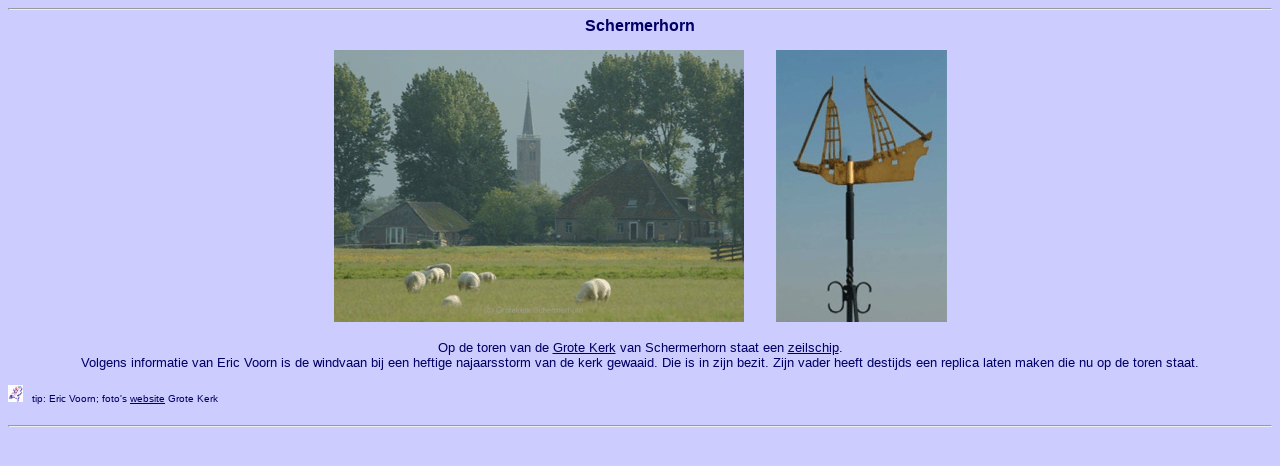

--- FILE ---
content_type: text/html
request_url: http://kerkvaan.nl/438-schermerhorn.html
body_size: 576
content:
<HTML>
<HEAD>
<TITLE>Schermerhorn</TITLE>
</HEAD>

<BODY LINK="#000066" bgcolor="#CCCCFF">
<font color="#000066" size="2" face="Arial">
<CENTER>
<HR>

<font color="#000066" size="3" face="Arial"><b>Schermerhorn</b></font><br><br>

<img src="438-schermerhorn.gif">&nbsp;&nbsp;&nbsp;&nbsp;&nbsp;&nbsp;&nbsp;&nbsp;<img src="438-schermerhorn-vaan.gif"><BR><br>

Op de toren van de <a href="http://www.grotekerkschermerhorn.nl/site/home">Grote Kerk</a> van Schermerhorn staat een <a href="zeilschip.html">zeilschip</a>.<br>
Volgens informatie van Eric Voorn is de windvaan bij een heftige najaarsstorm van de kerk gewaaid. Die is in zijn bezit. Zijn vader heeft destijds een replica laten maken die nu op de toren staat. 

<br><BR>


</center><font color="#000066" size="1" face="Arial"><left><A HREF="00-haan.html"><img src="00-terug.jpg" alt="terug naar Vaantjeskaart van Nederland"></A>&nbsp;&nbsp;&nbsp;tip: Eric Voorn; foto's <a href="http://www.grotekerkschermerhorn.nl/site/foto-gallerij?page=slideshow&gid=5">website</a> Grote Kerk</left>
</font><br><br><hr>

<center>



</center>



</FONT>




</BODY>
</HTML>
